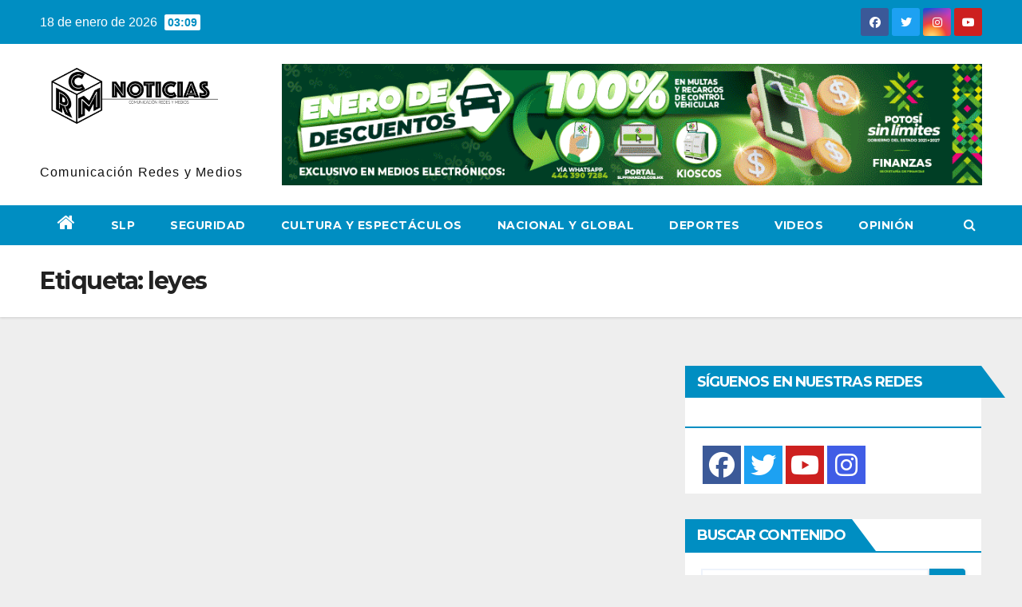

--- FILE ---
content_type: text/html; charset=UTF-8
request_url: https://www.crmnoticias.com.mx/tag/leyes/
body_size: 70582
content:
<!DOCTYPE html>
<html lang="es">
<head>
<meta charset="UTF-8">
<meta name="viewport" content="width=device-width, initial-scale=1">
<link rel="profile" href="https://gmpg.org/xfn/11">
<meta name='robots' content='index, follow, max-image-preview:large, max-snippet:-1, max-video-preview:-1' />

	<!-- This site is optimized with the Yoast SEO plugin v18.9 - https://yoast.com/wordpress/plugins/seo/ -->
	<title>leyes archivos - Comunicación Redes y Medios</title>
	<link rel="canonical" href="https://www.crmnoticias.com.mx/tag/leyes/" />
	<meta property="og:locale" content="es_ES" />
	<meta property="og:type" content="article" />
	<meta property="og:title" content="leyes archivos - Comunicación Redes y Medios" />
	<meta property="og:url" content="https://www.crmnoticias.com.mx/tag/leyes/" />
	<meta property="og:site_name" content="Comunicación Redes y Medios" />
	<meta name="twitter:card" content="summary_large_image" />
	<meta name="twitter:site" content="@CRM_Noticias" />
	<script type="application/ld+json" class="yoast-schema-graph">{"@context":"https://schema.org","@graph":[{"@type":"Organization","@id":"https://www.crmnoticias.com.mx/#organization","name":"Reyes & Agundis S. de R.L. de C. V.","url":"https://www.crmnoticias.com.mx/","sameAs":["https://www.facebook.com/CRM.Noticias","https://twitter.com/CRM_Noticias"],"logo":{"@type":"ImageObject","inLanguage":"es","@id":"https://www.crmnoticias.com.mx/#/schema/logo/image/","url":"https://i0.wp.com/www.crmnoticias.com.mx/wp-content/uploads/2021/06/logo-crm-agua.jpg?fit=150%2C150&ssl=1","contentUrl":"https://i0.wp.com/www.crmnoticias.com.mx/wp-content/uploads/2021/06/logo-crm-agua.jpg?fit=150%2C150&ssl=1","width":150,"height":150,"caption":"Reyes & Agundis S. de R.L. de C. V."},"image":{"@id":"https://www.crmnoticias.com.mx/#/schema/logo/image/"}},{"@type":"WebSite","@id":"https://www.crmnoticias.com.mx/#website","url":"https://www.crmnoticias.com.mx/","name":"Comunicación Redes y Medios","description":"Comunicación Redes y Medios","publisher":{"@id":"https://www.crmnoticias.com.mx/#organization"},"potentialAction":[{"@type":"SearchAction","target":{"@type":"EntryPoint","urlTemplate":"https://www.crmnoticias.com.mx/?s={search_term_string}"},"query-input":"required name=search_term_string"}],"inLanguage":"es"},{"@type":"CollectionPage","@id":"https://www.crmnoticias.com.mx/tag/leyes/#webpage","url":"https://www.crmnoticias.com.mx/tag/leyes/","name":"leyes archivos - Comunicación Redes y Medios","isPartOf":{"@id":"https://www.crmnoticias.com.mx/#website"},"breadcrumb":{"@id":"https://www.crmnoticias.com.mx/tag/leyes/#breadcrumb"},"inLanguage":"es","potentialAction":[{"@type":"ReadAction","target":["https://www.crmnoticias.com.mx/tag/leyes/"]}]},{"@type":"BreadcrumbList","@id":"https://www.crmnoticias.com.mx/tag/leyes/#breadcrumb","itemListElement":[{"@type":"ListItem","position":1,"name":"Portada","item":"https://www.crmnoticias.com.mx/"},{"@type":"ListItem","position":2,"name":"leyes"}]}]}</script>
	<!-- / Yoast SEO plugin. -->


<link rel='dns-prefetch' href='//platform-api.sharethis.com' />
<link rel='dns-prefetch' href='//fonts.googleapis.com' />
<link rel='dns-prefetch' href='//s.w.org' />
<link rel="alternate" type="application/rss+xml" title="Comunicación Redes y Medios &raquo; Feed" href="https://www.crmnoticias.com.mx/feed/" />
<link rel="alternate" type="application/rss+xml" title="Comunicación Redes y Medios &raquo; Feed de los comentarios" href="https://www.crmnoticias.com.mx/comments/feed/" />
<link rel="alternate" type="application/rss+xml" title="Comunicación Redes y Medios &raquo; Etiqueta leyes del feed" href="https://www.crmnoticias.com.mx/tag/leyes/feed/" />
<script type="text/javascript">
window._wpemojiSettings = {"baseUrl":"https:\/\/s.w.org\/images\/core\/emoji\/14.0.0\/72x72\/","ext":".png","svgUrl":"https:\/\/s.w.org\/images\/core\/emoji\/14.0.0\/svg\/","svgExt":".svg","source":{"concatemoji":"https:\/\/www.crmnoticias.com.mx\/wp-includes\/js\/wp-emoji-release.min.js?ver=6.0.9"}};
/*! This file is auto-generated */
!function(e,a,t){var n,r,o,i=a.createElement("canvas"),p=i.getContext&&i.getContext("2d");function s(e,t){var a=String.fromCharCode,e=(p.clearRect(0,0,i.width,i.height),p.fillText(a.apply(this,e),0,0),i.toDataURL());return p.clearRect(0,0,i.width,i.height),p.fillText(a.apply(this,t),0,0),e===i.toDataURL()}function c(e){var t=a.createElement("script");t.src=e,t.defer=t.type="text/javascript",a.getElementsByTagName("head")[0].appendChild(t)}for(o=Array("flag","emoji"),t.supports={everything:!0,everythingExceptFlag:!0},r=0;r<o.length;r++)t.supports[o[r]]=function(e){if(!p||!p.fillText)return!1;switch(p.textBaseline="top",p.font="600 32px Arial",e){case"flag":return s([127987,65039,8205,9895,65039],[127987,65039,8203,9895,65039])?!1:!s([55356,56826,55356,56819],[55356,56826,8203,55356,56819])&&!s([55356,57332,56128,56423,56128,56418,56128,56421,56128,56430,56128,56423,56128,56447],[55356,57332,8203,56128,56423,8203,56128,56418,8203,56128,56421,8203,56128,56430,8203,56128,56423,8203,56128,56447]);case"emoji":return!s([129777,127995,8205,129778,127999],[129777,127995,8203,129778,127999])}return!1}(o[r]),t.supports.everything=t.supports.everything&&t.supports[o[r]],"flag"!==o[r]&&(t.supports.everythingExceptFlag=t.supports.everythingExceptFlag&&t.supports[o[r]]);t.supports.everythingExceptFlag=t.supports.everythingExceptFlag&&!t.supports.flag,t.DOMReady=!1,t.readyCallback=function(){t.DOMReady=!0},t.supports.everything||(n=function(){t.readyCallback()},a.addEventListener?(a.addEventListener("DOMContentLoaded",n,!1),e.addEventListener("load",n,!1)):(e.attachEvent("onload",n),a.attachEvent("onreadystatechange",function(){"complete"===a.readyState&&t.readyCallback()})),(e=t.source||{}).concatemoji?c(e.concatemoji):e.wpemoji&&e.twemoji&&(c(e.twemoji),c(e.wpemoji)))}(window,document,window._wpemojiSettings);
</script>
<!-- www.crmnoticias.com.mx is managing ads with Advanced Ads 2.0.9 – https://wpadvancedads.com/ --><script id="crmno-ready">
			window.advanced_ads_ready=function(e,a){a=a||"complete";var d=function(e){return"interactive"===a?"loading"!==e:"complete"===e};d(document.readyState)?e():document.addEventListener("readystatechange",(function(a){d(a.target.readyState)&&e()}),{once:"interactive"===a})},window.advanced_ads_ready_queue=window.advanced_ads_ready_queue||[];		</script>
		<style type="text/css">
img.wp-smiley,
img.emoji {
	display: inline !important;
	border: none !important;
	box-shadow: none !important;
	height: 1em !important;
	width: 1em !important;
	margin: 0 0.07em !important;
	vertical-align: -0.1em !important;
	background: none !important;
	padding: 0 !important;
}
</style>
	<link rel='stylesheet' id='cnss_font_awesome_css-css'  href='https://www.crmnoticias.com.mx/wp-content/plugins/easy-social-icons/css/font-awesome/css/all.min.css?ver=6.7.2' type='text/css' media='all' />
<link rel='stylesheet' id='cnss_font_awesome_v4_shims-css'  href='https://www.crmnoticias.com.mx/wp-content/plugins/easy-social-icons/css/font-awesome/css/v4-shims.min.css?ver=6.7.2' type='text/css' media='all' />
<link rel='stylesheet' id='cnss_css-css'  href='https://www.crmnoticias.com.mx/wp-content/plugins/easy-social-icons/css/cnss.css?ver=1.0' type='text/css' media='all' />
<link rel='stylesheet' id='cnss_share_css-css'  href='https://www.crmnoticias.com.mx/wp-content/plugins/easy-social-icons/css/share.css?ver=1.0' type='text/css' media='all' />
<link rel='stylesheet' id='wp-block-library-css'  href='https://www.crmnoticias.com.mx/wp-includes/css/dist/block-library/style.min.css?ver=6.0.9' type='text/css' media='all' />
<style id='global-styles-inline-css' type='text/css'>
body{--wp--preset--color--black: #000000;--wp--preset--color--cyan-bluish-gray: #abb8c3;--wp--preset--color--white: #ffffff;--wp--preset--color--pale-pink: #f78da7;--wp--preset--color--vivid-red: #cf2e2e;--wp--preset--color--luminous-vivid-orange: #ff6900;--wp--preset--color--luminous-vivid-amber: #fcb900;--wp--preset--color--light-green-cyan: #7bdcb5;--wp--preset--color--vivid-green-cyan: #00d084;--wp--preset--color--pale-cyan-blue: #8ed1fc;--wp--preset--color--vivid-cyan-blue: #0693e3;--wp--preset--color--vivid-purple: #9b51e0;--wp--preset--gradient--vivid-cyan-blue-to-vivid-purple: linear-gradient(135deg,rgba(6,147,227,1) 0%,rgb(155,81,224) 100%);--wp--preset--gradient--light-green-cyan-to-vivid-green-cyan: linear-gradient(135deg,rgb(122,220,180) 0%,rgb(0,208,130) 100%);--wp--preset--gradient--luminous-vivid-amber-to-luminous-vivid-orange: linear-gradient(135deg,rgba(252,185,0,1) 0%,rgba(255,105,0,1) 100%);--wp--preset--gradient--luminous-vivid-orange-to-vivid-red: linear-gradient(135deg,rgba(255,105,0,1) 0%,rgb(207,46,46) 100%);--wp--preset--gradient--very-light-gray-to-cyan-bluish-gray: linear-gradient(135deg,rgb(238,238,238) 0%,rgb(169,184,195) 100%);--wp--preset--gradient--cool-to-warm-spectrum: linear-gradient(135deg,rgb(74,234,220) 0%,rgb(151,120,209) 20%,rgb(207,42,186) 40%,rgb(238,44,130) 60%,rgb(251,105,98) 80%,rgb(254,248,76) 100%);--wp--preset--gradient--blush-light-purple: linear-gradient(135deg,rgb(255,206,236) 0%,rgb(152,150,240) 100%);--wp--preset--gradient--blush-bordeaux: linear-gradient(135deg,rgb(254,205,165) 0%,rgb(254,45,45) 50%,rgb(107,0,62) 100%);--wp--preset--gradient--luminous-dusk: linear-gradient(135deg,rgb(255,203,112) 0%,rgb(199,81,192) 50%,rgb(65,88,208) 100%);--wp--preset--gradient--pale-ocean: linear-gradient(135deg,rgb(255,245,203) 0%,rgb(182,227,212) 50%,rgb(51,167,181) 100%);--wp--preset--gradient--electric-grass: linear-gradient(135deg,rgb(202,248,128) 0%,rgb(113,206,126) 100%);--wp--preset--gradient--midnight: linear-gradient(135deg,rgb(2,3,129) 0%,rgb(40,116,252) 100%);--wp--preset--duotone--dark-grayscale: url('#wp-duotone-dark-grayscale');--wp--preset--duotone--grayscale: url('#wp-duotone-grayscale');--wp--preset--duotone--purple-yellow: url('#wp-duotone-purple-yellow');--wp--preset--duotone--blue-red: url('#wp-duotone-blue-red');--wp--preset--duotone--midnight: url('#wp-duotone-midnight');--wp--preset--duotone--magenta-yellow: url('#wp-duotone-magenta-yellow');--wp--preset--duotone--purple-green: url('#wp-duotone-purple-green');--wp--preset--duotone--blue-orange: url('#wp-duotone-blue-orange');--wp--preset--font-size--small: 13px;--wp--preset--font-size--medium: 20px;--wp--preset--font-size--large: 36px;--wp--preset--font-size--x-large: 42px;}.has-black-color{color: var(--wp--preset--color--black) !important;}.has-cyan-bluish-gray-color{color: var(--wp--preset--color--cyan-bluish-gray) !important;}.has-white-color{color: var(--wp--preset--color--white) !important;}.has-pale-pink-color{color: var(--wp--preset--color--pale-pink) !important;}.has-vivid-red-color{color: var(--wp--preset--color--vivid-red) !important;}.has-luminous-vivid-orange-color{color: var(--wp--preset--color--luminous-vivid-orange) !important;}.has-luminous-vivid-amber-color{color: var(--wp--preset--color--luminous-vivid-amber) !important;}.has-light-green-cyan-color{color: var(--wp--preset--color--light-green-cyan) !important;}.has-vivid-green-cyan-color{color: var(--wp--preset--color--vivid-green-cyan) !important;}.has-pale-cyan-blue-color{color: var(--wp--preset--color--pale-cyan-blue) !important;}.has-vivid-cyan-blue-color{color: var(--wp--preset--color--vivid-cyan-blue) !important;}.has-vivid-purple-color{color: var(--wp--preset--color--vivid-purple) !important;}.has-black-background-color{background-color: var(--wp--preset--color--black) !important;}.has-cyan-bluish-gray-background-color{background-color: var(--wp--preset--color--cyan-bluish-gray) !important;}.has-white-background-color{background-color: var(--wp--preset--color--white) !important;}.has-pale-pink-background-color{background-color: var(--wp--preset--color--pale-pink) !important;}.has-vivid-red-background-color{background-color: var(--wp--preset--color--vivid-red) !important;}.has-luminous-vivid-orange-background-color{background-color: var(--wp--preset--color--luminous-vivid-orange) !important;}.has-luminous-vivid-amber-background-color{background-color: var(--wp--preset--color--luminous-vivid-amber) !important;}.has-light-green-cyan-background-color{background-color: var(--wp--preset--color--light-green-cyan) !important;}.has-vivid-green-cyan-background-color{background-color: var(--wp--preset--color--vivid-green-cyan) !important;}.has-pale-cyan-blue-background-color{background-color: var(--wp--preset--color--pale-cyan-blue) !important;}.has-vivid-cyan-blue-background-color{background-color: var(--wp--preset--color--vivid-cyan-blue) !important;}.has-vivid-purple-background-color{background-color: var(--wp--preset--color--vivid-purple) !important;}.has-black-border-color{border-color: var(--wp--preset--color--black) !important;}.has-cyan-bluish-gray-border-color{border-color: var(--wp--preset--color--cyan-bluish-gray) !important;}.has-white-border-color{border-color: var(--wp--preset--color--white) !important;}.has-pale-pink-border-color{border-color: var(--wp--preset--color--pale-pink) !important;}.has-vivid-red-border-color{border-color: var(--wp--preset--color--vivid-red) !important;}.has-luminous-vivid-orange-border-color{border-color: var(--wp--preset--color--luminous-vivid-orange) !important;}.has-luminous-vivid-amber-border-color{border-color: var(--wp--preset--color--luminous-vivid-amber) !important;}.has-light-green-cyan-border-color{border-color: var(--wp--preset--color--light-green-cyan) !important;}.has-vivid-green-cyan-border-color{border-color: var(--wp--preset--color--vivid-green-cyan) !important;}.has-pale-cyan-blue-border-color{border-color: var(--wp--preset--color--pale-cyan-blue) !important;}.has-vivid-cyan-blue-border-color{border-color: var(--wp--preset--color--vivid-cyan-blue) !important;}.has-vivid-purple-border-color{border-color: var(--wp--preset--color--vivid-purple) !important;}.has-vivid-cyan-blue-to-vivid-purple-gradient-background{background: var(--wp--preset--gradient--vivid-cyan-blue-to-vivid-purple) !important;}.has-light-green-cyan-to-vivid-green-cyan-gradient-background{background: var(--wp--preset--gradient--light-green-cyan-to-vivid-green-cyan) !important;}.has-luminous-vivid-amber-to-luminous-vivid-orange-gradient-background{background: var(--wp--preset--gradient--luminous-vivid-amber-to-luminous-vivid-orange) !important;}.has-luminous-vivid-orange-to-vivid-red-gradient-background{background: var(--wp--preset--gradient--luminous-vivid-orange-to-vivid-red) !important;}.has-very-light-gray-to-cyan-bluish-gray-gradient-background{background: var(--wp--preset--gradient--very-light-gray-to-cyan-bluish-gray) !important;}.has-cool-to-warm-spectrum-gradient-background{background: var(--wp--preset--gradient--cool-to-warm-spectrum) !important;}.has-blush-light-purple-gradient-background{background: var(--wp--preset--gradient--blush-light-purple) !important;}.has-blush-bordeaux-gradient-background{background: var(--wp--preset--gradient--blush-bordeaux) !important;}.has-luminous-dusk-gradient-background{background: var(--wp--preset--gradient--luminous-dusk) !important;}.has-pale-ocean-gradient-background{background: var(--wp--preset--gradient--pale-ocean) !important;}.has-electric-grass-gradient-background{background: var(--wp--preset--gradient--electric-grass) !important;}.has-midnight-gradient-background{background: var(--wp--preset--gradient--midnight) !important;}.has-small-font-size{font-size: var(--wp--preset--font-size--small) !important;}.has-medium-font-size{font-size: var(--wp--preset--font-size--medium) !important;}.has-large-font-size{font-size: var(--wp--preset--font-size--large) !important;}.has-x-large-font-size{font-size: var(--wp--preset--font-size--x-large) !important;}
</style>
<link rel='stylesheet' id='newsup-fonts-css'  href='//fonts.googleapis.com/css?family=Montserrat%3A400%2C500%2C700%2C800%7CWork%2BSans%3A300%2C400%2C500%2C600%2C700%2C800%2C900%26display%3Dswap&#038;subset=latin%2Clatin-ext' type='text/css' media='all' />
<link rel='stylesheet' id='bootstrap-css'  href='https://www.crmnoticias.com.mx/wp-content/themes/newsup/css/bootstrap.css?ver=6.0.9' type='text/css' media='all' />
<link rel='stylesheet' id='newsup-style-css'  href='https://www.crmnoticias.com.mx/wp-content/themes/news-live/style.css?ver=6.0.9' type='text/css' media='all' />
<link rel='stylesheet' id='font-awesome-css'  href='https://www.crmnoticias.com.mx/wp-content/themes/newsup/css/font-awesome.css?ver=6.0.9' type='text/css' media='all' />
<link rel='stylesheet' id='owl-carousel-css'  href='https://www.crmnoticias.com.mx/wp-content/themes/newsup/css/owl.carousel.css?ver=6.0.9' type='text/css' media='all' />
<link rel='stylesheet' id='smartmenus-css'  href='https://www.crmnoticias.com.mx/wp-content/themes/newsup/css/jquery.smartmenus.bootstrap.css?ver=6.0.9' type='text/css' media='all' />
<link rel='stylesheet' id='newsup-style-parent-css'  href='https://www.crmnoticias.com.mx/wp-content/themes/newsup/style.css?ver=6.0.9' type='text/css' media='all' />
<link rel='stylesheet' id='newslive-style-css'  href='https://www.crmnoticias.com.mx/wp-content/themes/news-live/style.css?ver=1.0' type='text/css' media='all' />
<link rel='stylesheet' id='newslive-default-css-css'  href='https://www.crmnoticias.com.mx/wp-content/themes/news-live/css/colors/default.css?ver=6.0.9' type='text/css' media='all' />
<script type='text/javascript' src='https://www.crmnoticias.com.mx/wp-includes/js/jquery/jquery.min.js?ver=3.6.0' id='jquery-core-js'></script>
<script type='text/javascript' src='https://www.crmnoticias.com.mx/wp-includes/js/jquery/jquery-migrate.min.js?ver=3.3.2' id='jquery-migrate-js'></script>
<script type='text/javascript' src='https://www.crmnoticias.com.mx/wp-content/plugins/easy-social-icons/js/cnss.js?ver=1.0' id='cnss_js-js'></script>
<script type='text/javascript' src='https://www.crmnoticias.com.mx/wp-content/plugins/easy-social-icons/js/share.js?ver=1.0' id='cnss_share_js-js'></script>
<script type='text/javascript' src='//platform-api.sharethis.com/js/sharethis.js?ver=8.5.2#property=646d7eae7cccdc001910bad1&#038;product=gdpr-compliance-tool-v2&#038;source=simple-share-buttons-adder-wordpress' id='simple-share-buttons-adder-mu-js'></script>
<script type='text/javascript' src='https://www.crmnoticias.com.mx/wp-content/themes/newsup/js/navigation.js?ver=6.0.9' id='newsup-navigation-js'></script>
<script type='text/javascript' src='https://www.crmnoticias.com.mx/wp-content/themes/newsup/js/bootstrap.js?ver=6.0.9' id='bootstrap-js'></script>
<script type='text/javascript' src='https://www.crmnoticias.com.mx/wp-content/themes/newsup/js/owl.carousel.min.js?ver=6.0.9' id='owl-carousel-min-js'></script>
<script type='text/javascript' src='https://www.crmnoticias.com.mx/wp-content/themes/newsup/js/jquery.smartmenus.js?ver=6.0.9' id='smartmenus-js-js'></script>
<script type='text/javascript' src='https://www.crmnoticias.com.mx/wp-content/themes/newsup/js/jquery.smartmenus.bootstrap.js?ver=6.0.9' id='bootstrap-smartmenus-js-js'></script>
<script type='text/javascript' src='https://www.crmnoticias.com.mx/wp-content/themes/newsup/js/jquery.marquee.js?ver=6.0.9' id='newsup-marquee-js-js'></script>
<script type='text/javascript' src='https://www.crmnoticias.com.mx/wp-content/themes/newsup/js/main.js?ver=6.0.9' id='newsup-main-js-js'></script>
<link rel="https://api.w.org/" href="https://www.crmnoticias.com.mx/wp-json/" /><link rel="alternate" type="application/json" href="https://www.crmnoticias.com.mx/wp-json/wp/v2/tags/453" /><link rel="EditURI" type="application/rsd+xml" title="RSD" href="https://www.crmnoticias.com.mx/xmlrpc.php?rsd" />
<link rel="wlwmanifest" type="application/wlwmanifest+xml" href="https://www.crmnoticias.com.mx/wp-includes/wlwmanifest.xml" /> 
<meta name="generator" content="WordPress 6.0.9" />
<style type="text/css">
		ul.cnss-social-icon li.cn-fa-icon a:hover{color:#ffffff!important;}
		</style><!-- Facebook Pixel Code -->
<script>
!function(f,b,e,v,n,t,s)
{if(f.fbq)return;n=f.fbq=function(){n.callMethod?
n.callMethod.apply(n,arguments):n.queue.push(arguments)};
if(!f._fbq)f._fbq=n;n.push=n;n.loaded=!0;n.version='2.0';
n.queue=[];t=b.createElement(e);t.async=!0;
t.src=v;s=b.getElementsByTagName(e)[0];
s.parentNode.insertBefore(t,s)}(window, document,'script',
'https://connect.facebook.net/en_US/fbevents.js');
fbq('init', '1975725915939459');
fbq('track', 'PageView');
</script>
<noscript><img height="1" width="1" style="display:none"
src="https://www.facebook.com/tr?id=1975725915939459&ev=PageView&noscript=1"
/></noscript>
<!-- End Facebook Pixel Code -->
		<script>
			document.documentElement.className = document.documentElement.className.replace( 'no-js', 'js' );
		</script>
				<style>
			.no-js img.lazyload { display: none; }
			figure.wp-block-image img.lazyloading { min-width: 150px; }
							.lazyload, .lazyloading { opacity: 0; }
				.lazyloaded {
					opacity: 1;
					transition: opacity 400ms;
					transition-delay: 0ms;
				}
					</style>
		<style type="text/css" id="custom-background-css">
    .wrapper { background-color: eeeeee; }
</style>

<!-- Meta Pixel Code -->
<script type='text/javascript'>
!function(f,b,e,v,n,t,s){if(f.fbq)return;n=f.fbq=function(){n.callMethod?
n.callMethod.apply(n,arguments):n.queue.push(arguments)};if(!f._fbq)f._fbq=n;
n.push=n;n.loaded=!0;n.version='2.0';n.queue=[];t=b.createElement(e);t.async=!0;
t.src=v;s=b.getElementsByTagName(e)[0];s.parentNode.insertBefore(t,s)}(window,
document,'script','https://connect.facebook.net/en_US/fbevents.js?v=next');
</script>
<!-- End Meta Pixel Code -->
<script type='text/javascript'>var url = window.location.origin + '?ob=open-bridge';
            fbq('set', 'openbridge', '284345743474950', url);
fbq('init', '284345743474950', {}, {
    "agent": "wordpress-6.0.9-4.1.3"
})</script><script type='text/javascript'>
    fbq('track', 'PageView', []);
  </script>    <style type="text/css">
            body .site-title a,
        body .site-description {
            color: #111111;
        }

        .site-branding-text .site-title a {
                font-size: 8px;
            }

            @media only screen and (max-width: 640px) {
                .site-branding-text .site-title a {
                    font-size: 40px;

                }
            }

            @media only screen and (max-width: 375px) {
                .site-branding-text .site-title a {
                    font-size: 32px;

                }
            }

        </style>
    <style type="text/css" id="custom-background-css">
body.custom-background { background-color: #eeeeee; }
</style>
	<link rel="icon" href="https://www.crmnoticias.com.mx/wp-content/uploads/2023/02/cropped-logo-crm-cubo-32x32.jpg" sizes="32x32" />
<link rel="icon" href="https://www.crmnoticias.com.mx/wp-content/uploads/2023/02/cropped-logo-crm-cubo-192x192.jpg" sizes="192x192" />
<link rel="apple-touch-icon" href="https://www.crmnoticias.com.mx/wp-content/uploads/2023/02/cropped-logo-crm-cubo-180x180.jpg" />
<meta name="msapplication-TileImage" content="https://www.crmnoticias.com.mx/wp-content/uploads/2023/02/cropped-logo-crm-cubo-270x270.jpg" />
</head>
<body class="archive tag tag-leyes tag-453 custom-background wp-custom-logo wp-embed-responsive hfeed  ta-hide-date-author-in-list aa-prefix-crmno-" >
<svg xmlns="http://www.w3.org/2000/svg" viewBox="0 0 0 0" width="0" height="0" focusable="false" role="none" style="visibility: hidden; position: absolute; left: -9999px; overflow: hidden;" ><defs><filter id="wp-duotone-dark-grayscale"><feColorMatrix color-interpolation-filters="sRGB" type="matrix" values=" .299 .587 .114 0 0 .299 .587 .114 0 0 .299 .587 .114 0 0 .299 .587 .114 0 0 " /><feComponentTransfer color-interpolation-filters="sRGB" ><feFuncR type="table" tableValues="0 0.49803921568627" /><feFuncG type="table" tableValues="0 0.49803921568627" /><feFuncB type="table" tableValues="0 0.49803921568627" /><feFuncA type="table" tableValues="1 1" /></feComponentTransfer><feComposite in2="SourceGraphic" operator="in" /></filter></defs></svg><svg xmlns="http://www.w3.org/2000/svg" viewBox="0 0 0 0" width="0" height="0" focusable="false" role="none" style="visibility: hidden; position: absolute; left: -9999px; overflow: hidden;" ><defs><filter id="wp-duotone-grayscale"><feColorMatrix color-interpolation-filters="sRGB" type="matrix" values=" .299 .587 .114 0 0 .299 .587 .114 0 0 .299 .587 .114 0 0 .299 .587 .114 0 0 " /><feComponentTransfer color-interpolation-filters="sRGB" ><feFuncR type="table" tableValues="0 1" /><feFuncG type="table" tableValues="0 1" /><feFuncB type="table" tableValues="0 1" /><feFuncA type="table" tableValues="1 1" /></feComponentTransfer><feComposite in2="SourceGraphic" operator="in" /></filter></defs></svg><svg xmlns="http://www.w3.org/2000/svg" viewBox="0 0 0 0" width="0" height="0" focusable="false" role="none" style="visibility: hidden; position: absolute; left: -9999px; overflow: hidden;" ><defs><filter id="wp-duotone-purple-yellow"><feColorMatrix color-interpolation-filters="sRGB" type="matrix" values=" .299 .587 .114 0 0 .299 .587 .114 0 0 .299 .587 .114 0 0 .299 .587 .114 0 0 " /><feComponentTransfer color-interpolation-filters="sRGB" ><feFuncR type="table" tableValues="0.54901960784314 0.98823529411765" /><feFuncG type="table" tableValues="0 1" /><feFuncB type="table" tableValues="0.71764705882353 0.25490196078431" /><feFuncA type="table" tableValues="1 1" /></feComponentTransfer><feComposite in2="SourceGraphic" operator="in" /></filter></defs></svg><svg xmlns="http://www.w3.org/2000/svg" viewBox="0 0 0 0" width="0" height="0" focusable="false" role="none" style="visibility: hidden; position: absolute; left: -9999px; overflow: hidden;" ><defs><filter id="wp-duotone-blue-red"><feColorMatrix color-interpolation-filters="sRGB" type="matrix" values=" .299 .587 .114 0 0 .299 .587 .114 0 0 .299 .587 .114 0 0 .299 .587 .114 0 0 " /><feComponentTransfer color-interpolation-filters="sRGB" ><feFuncR type="table" tableValues="0 1" /><feFuncG type="table" tableValues="0 0.27843137254902" /><feFuncB type="table" tableValues="0.5921568627451 0.27843137254902" /><feFuncA type="table" tableValues="1 1" /></feComponentTransfer><feComposite in2="SourceGraphic" operator="in" /></filter></defs></svg><svg xmlns="http://www.w3.org/2000/svg" viewBox="0 0 0 0" width="0" height="0" focusable="false" role="none" style="visibility: hidden; position: absolute; left: -9999px; overflow: hidden;" ><defs><filter id="wp-duotone-midnight"><feColorMatrix color-interpolation-filters="sRGB" type="matrix" values=" .299 .587 .114 0 0 .299 .587 .114 0 0 .299 .587 .114 0 0 .299 .587 .114 0 0 " /><feComponentTransfer color-interpolation-filters="sRGB" ><feFuncR type="table" tableValues="0 0" /><feFuncG type="table" tableValues="0 0.64705882352941" /><feFuncB type="table" tableValues="0 1" /><feFuncA type="table" tableValues="1 1" /></feComponentTransfer><feComposite in2="SourceGraphic" operator="in" /></filter></defs></svg><svg xmlns="http://www.w3.org/2000/svg" viewBox="0 0 0 0" width="0" height="0" focusable="false" role="none" style="visibility: hidden; position: absolute; left: -9999px; overflow: hidden;" ><defs><filter id="wp-duotone-magenta-yellow"><feColorMatrix color-interpolation-filters="sRGB" type="matrix" values=" .299 .587 .114 0 0 .299 .587 .114 0 0 .299 .587 .114 0 0 .299 .587 .114 0 0 " /><feComponentTransfer color-interpolation-filters="sRGB" ><feFuncR type="table" tableValues="0.78039215686275 1" /><feFuncG type="table" tableValues="0 0.94901960784314" /><feFuncB type="table" tableValues="0.35294117647059 0.47058823529412" /><feFuncA type="table" tableValues="1 1" /></feComponentTransfer><feComposite in2="SourceGraphic" operator="in" /></filter></defs></svg><svg xmlns="http://www.w3.org/2000/svg" viewBox="0 0 0 0" width="0" height="0" focusable="false" role="none" style="visibility: hidden; position: absolute; left: -9999px; overflow: hidden;" ><defs><filter id="wp-duotone-purple-green"><feColorMatrix color-interpolation-filters="sRGB" type="matrix" values=" .299 .587 .114 0 0 .299 .587 .114 0 0 .299 .587 .114 0 0 .299 .587 .114 0 0 " /><feComponentTransfer color-interpolation-filters="sRGB" ><feFuncR type="table" tableValues="0.65098039215686 0.40392156862745" /><feFuncG type="table" tableValues="0 1" /><feFuncB type="table" tableValues="0.44705882352941 0.4" /><feFuncA type="table" tableValues="1 1" /></feComponentTransfer><feComposite in2="SourceGraphic" operator="in" /></filter></defs></svg><svg xmlns="http://www.w3.org/2000/svg" viewBox="0 0 0 0" width="0" height="0" focusable="false" role="none" style="visibility: hidden; position: absolute; left: -9999px; overflow: hidden;" ><defs><filter id="wp-duotone-blue-orange"><feColorMatrix color-interpolation-filters="sRGB" type="matrix" values=" .299 .587 .114 0 0 .299 .587 .114 0 0 .299 .587 .114 0 0 .299 .587 .114 0 0 " /><feComponentTransfer color-interpolation-filters="sRGB" ><feFuncR type="table" tableValues="0.098039215686275 1" /><feFuncG type="table" tableValues="0 0.66274509803922" /><feFuncB type="table" tableValues="0.84705882352941 0.41960784313725" /><feFuncA type="table" tableValues="1 1" /></feComponentTransfer><feComposite in2="SourceGraphic" operator="in" /></filter></defs></svg>
<!-- Meta Pixel Code -->
<noscript>
<img height="1" width="1" style="display:none" alt="fbpx"
src="https://www.facebook.com/tr?id=284345743474950&ev=PageView&noscript=1" />
</noscript>
<!-- End Meta Pixel Code -->
<div id="page" class="site">
<a class="skip-link screen-reader-text" href="#content">
Saltar al contenido</a>
    <div class="wrapper" id="custom-background-css">
        <header class="mg-headwidget">
            <!--==================== TOP BAR ====================-->

            <div class="mg-head-detail hidden-xs">
    <div class="container-fluid">
        <div class="row">
                        <div class="col-md-6 col-xs-12">
                <ul class="info-left">
                            <li>18 de enero de 2026            <span class="time">  03:09</span>
                    </li>


                   </ul>

                           </div>


                        <div class="col-md-6 col-xs-12">
                <ul class="mg-social info-right">
                    
                                            <a  target="_blank" href="https://www.facebook.com/CRM.Noticias">
                      <li><span class="icon-soci facebook"><i class="fa fa-facebook"></i></span> </li></a>
                                                                  <a target="_blank" href="https://twitter.com/CRM_Noticias">
                      <li><span class="icon-soci twitter"><i class="fa fa-twitter"></i></span></li></a>
                                                                                        <a target="_blank"  href="https://www.instagram.com/crm_noticias/?hl=es">
                      <li><span class="icon-soci instagram"><i class="fa fa-instagram"></i></span></li></a>
                                                                  <a target="_blank"  href="https://www.youtube.com/channel/UCQBvrYTxdol-itYXkemzGJw">
                      <li><span class="icon-soci youtube"><i class="fa fa-youtube"></i></span></li></a>
                                              
                                      </ul>
            </div>
                    </div>
    </div>
</div>
            <div class="clearfix"></div>
                        <div class="mg-nav-widget-area-back" style='background-image: url("https://www.crmnoticias.com.mx/wp-content/themes/news-live/images/head-back.jpg" );'>
                        <div class="overlay">
              <div class="inner"  style="background-color:#ffffff;" > 
                <div class="container-fluid">
                    <div class="mg-nav-widget-area">
                        <div class="row align-items-center">
                            <div class="col-md-3 col-sm-4 text-center-xs">
                                <div class="navbar-header">
                                <a href="https://www.crmnoticias.com.mx/" class="navbar-brand" rel="home"><img width="1594" height="544"   alt="Comunicación Redes y Medios" data-srcset="https://www.crmnoticias.com.mx/wp-content/uploads/2023/03/logo-crm-2022-.png 1594w, https://www.crmnoticias.com.mx/wp-content/uploads/2023/03/logo-crm-2022--300x102.png 300w, https://www.crmnoticias.com.mx/wp-content/uploads/2023/03/logo-crm-2022--1024x349.png 1024w, https://www.crmnoticias.com.mx/wp-content/uploads/2023/03/logo-crm-2022--768x262.png 768w, https://www.crmnoticias.com.mx/wp-content/uploads/2023/03/logo-crm-2022--1536x524.png 1536w"  data-src="https://www.crmnoticias.com.mx/wp-content/uploads/2023/03/logo-crm-2022-.png" data-sizes="(max-width: 1594px) 100vw, 1594px" class="custom-logo lazyload" src="[data-uri]" /><noscript><img width="1594" height="544"   alt="Comunicación Redes y Medios" data-srcset="https://www.crmnoticias.com.mx/wp-content/uploads/2023/03/logo-crm-2022-.png 1594w, https://www.crmnoticias.com.mx/wp-content/uploads/2023/03/logo-crm-2022--300x102.png 300w, https://www.crmnoticias.com.mx/wp-content/uploads/2023/03/logo-crm-2022--1024x349.png 1024w, https://www.crmnoticias.com.mx/wp-content/uploads/2023/03/logo-crm-2022--768x262.png 768w, https://www.crmnoticias.com.mx/wp-content/uploads/2023/03/logo-crm-2022--1536x524.png 1536w"  data-src="https://www.crmnoticias.com.mx/wp-content/uploads/2023/03/logo-crm-2022-.png" data-sizes="(max-width: 1594px) 100vw, 1594px" class="custom-logo lazyload" src="[data-uri]" /><noscript><img width="1594" height="544" src="https://www.crmnoticias.com.mx/wp-content/uploads/2023/03/logo-crm-2022-.png" class="custom-logo" alt="Comunicación Redes y Medios" srcset="https://www.crmnoticias.com.mx/wp-content/uploads/2023/03/logo-crm-2022-.png 1594w, https://www.crmnoticias.com.mx/wp-content/uploads/2023/03/logo-crm-2022--300x102.png 300w, https://www.crmnoticias.com.mx/wp-content/uploads/2023/03/logo-crm-2022--1024x349.png 1024w, https://www.crmnoticias.com.mx/wp-content/uploads/2023/03/logo-crm-2022--768x262.png 768w, https://www.crmnoticias.com.mx/wp-content/uploads/2023/03/logo-crm-2022--1536x524.png 1536w" sizes="(max-width: 1594px) 100vw, 1594px" /></noscript></noscript></a>                                <div class="site-branding-text">
                                <h1 class="site-title"> <a href="https://www.crmnoticias.com.mx/" rel="home">Comunicación Redes y Medios</a></h1>
                                <p class="site-description">Comunicación Redes y Medios</p>
                                </div>
                                                              </div>
                            </div>
                                       <div class="col-md-9 col-sm-8">
                                    <div class="header-ads">
                        <a class="pull-right" https://portal.slp.gob.mx/ href="https://portal.slp.gob.mx/"
                            target="_blank"  >
                            <img width="984" height="170"   alt="" data-src="https://www.crmnoticias.com.mx/wp-content/uploads/2026/01/984x170.gif" class="attachment-full size-full lazyload" src="[data-uri]" /><noscript><img width="984" height="170" src="https://www.crmnoticias.com.mx/wp-content/uploads/2026/01/984x170.gif" class="attachment-full size-full" alt="" /></noscript>                        </a>
                    </div>
                                

            </div>
            <!-- Trending line END -->
            
                        </div>
                    </div>
                </div>
              </div>
              </div>
          </div>
    <div class="mg-menu-full">
      <nav class="navbar navbar-expand-lg navbar-wp">
        <div class="container-fluid flex-row">
          
                <!-- Right nav -->
                    <div class="m-header pl-3 ml-auto my-2 my-lg-0 position-relative align-items-center">
                                                <a class="mobilehomebtn" href="https://www.crmnoticias.com.mx"><span class="fa fa-home"></span></a>
                        
                        <div class="dropdown ml-auto show mg-search-box pr-3">
                            <a class="dropdown-toggle msearch ml-auto" href="#" role="button" id="dropdownMenuLink" data-toggle="dropdown" aria-haspopup="true" aria-expanded="false">
                               <i class="fa fa-search"></i>
                            </a>

                            <div class="dropdown-menu searchinner" aria-labelledby="dropdownMenuLink">
                        <form role="search" method="get" id="searchform" action="https://www.crmnoticias.com.mx/">
  <div class="input-group">
    <input type="search" class="form-control" placeholder="Buscar" value="" name="s" />
    <span class="input-group-btn btn-default">
    <button type="submit" class="btn"> <i class="fa fa-search"></i> </button>
    </span> </div>
</form>                      </div>
                        </div>
                        <!-- navbar-toggle -->
                        <button class="navbar-toggler" type="button" data-toggle="collapse" data-target="#navbar-wp" aria-controls="navbarSupportedContent" aria-expanded="false" aria-label="Alternar la navegación">
                          <i class="fa fa-bars"></i>
                        </button>
                        <!-- /navbar-toggle -->
                    </div>
                    <!-- /Right nav --> 
          
                  <div class="collapse navbar-collapse" id="navbar-wp">
                    <div class="d-md-block">
                  <ul id="menu-follow-us" class="nav navbar-nav mr-auto"><li class="active home"><a class="homebtn" href="https://www.crmnoticias.com.mx"><span class='fa fa-home'></span></a></li><li id="menu-item-164055" class="menu-item menu-item-type-taxonomy menu-item-object-category menu-item-164055"><a class="nav-link" title="SLP" href="https://www.crmnoticias.com.mx/category/las-noticias-mas-importantes-san-luis-potosi-slp/">SLP</a></li>
<li id="menu-item-164056" class="menu-item menu-item-type-taxonomy menu-item-object-category menu-item-164056"><a class="nav-link" title="Seguridad" href="https://www.crmnoticias.com.mx/category/seguridad-san-luis-potosi-nota-roja/">Seguridad</a></li>
<li id="menu-item-164057" class="menu-item menu-item-type-taxonomy menu-item-object-category menu-item-164057"><a class="nav-link" title="Cultura y Espectáculos" href="https://www.crmnoticias.com.mx/category/cultura-y-espectaculos/">Cultura y Espectáculos</a></li>
<li id="menu-item-164058" class="menu-item menu-item-type-taxonomy menu-item-object-category menu-item-164058"><a class="nav-link" title="Nacional y Global" href="https://www.crmnoticias.com.mx/category/nacional-y-global/">Nacional y Global</a></li>
<li id="menu-item-164059" class="menu-item menu-item-type-taxonomy menu-item-object-category menu-item-164059"><a class="nav-link" title="Deportes" href="https://www.crmnoticias.com.mx/category/deportes/">Deportes</a></li>
<li id="menu-item-164060" class="menu-item menu-item-type-taxonomy menu-item-object-category menu-item-164060"><a class="nav-link" title="Videos" href="https://www.crmnoticias.com.mx/category/videos/">Videos</a></li>
<li id="menu-item-164061" class="menu-item menu-item-type-taxonomy menu-item-object-category menu-item-164061"><a class="nav-link" title="Opinión" href="https://www.crmnoticias.com.mx/category/articulo-de-opinion-politica/">Opinión</a></li>
</ul>                </div>    
                  </div>

                <!-- Right nav -->
                    <div class="d-none d-lg-block pl-3 ml-auto my-2 my-lg-0 position-relative align-items-center">
                        <div class="dropdown show mg-search-box pr-2">
                            <a class="dropdown-toggle msearch ml-auto" href="#" role="button" id="dropdownMenuLink" data-toggle="dropdown" aria-haspopup="true" aria-expanded="false">
                               <i class="fa fa-search"></i>
                            </a>

                            <div class="dropdown-menu searchinner" aria-labelledby="dropdownMenuLink">
                        <form role="search" method="get" id="searchform" action="https://www.crmnoticias.com.mx/">
  <div class="input-group">
    <input type="search" class="form-control" placeholder="Buscar" value="" name="s" />
    <span class="input-group-btn btn-default">
    <button type="submit" class="btn"> <i class="fa fa-search"></i> </button>
    </span> </div>
</form>                      </div>
                        </div>
                        
                    </div>
                    <!-- /Right nav -->  
          </div>
      </nav> <!-- /Navigation -->
    </div>
</header>
<div class="clearfix"></div>
 <!--==================== Newsup breadcrumb section ====================-->
<div class="mg-breadcrumb-section" style='background: url("https://www.crmnoticias.com.mx/wp-content/themes/news-live/images/head-back.jpg" ) repeat scroll center 0 #143745;'>
  <div class="overlay">
    <div class="container-fluid">
      <div class="row">
        <div class="col-md-12 col-sm-12">
			    <div class="mg-breadcrumb-title">
            <h1>Etiqueta: <span>leyes</span></h1>          </div>
        </div>
      </div>
    </div>
    </div>
</div>
<div class="clearfix"></div><div id="content" class="container-fluid">
 <!--container-->
    <!--row-->
    <div class="row">
        <!--col-md-8-->
                <div class="col-md-8">
            <div id="grid" class="row" >
             <div class="col-md-12 text-center d-md-flex justify-content-center">
                    </div>
</div>        </div>
                
        <!--/col-md-8-->
                <aside class="col-md-4">
            
<aside id="secondary" class="widget-area" role="complementary">
	<div id="sidebar-right" class="mg-sidebar">
		<div id="cnss_widget-2" class="mg-widget widget_cnss_widget"><div class="mg-wid-title"><h6>Síguenos en nuestras redes sociales</h6></div><ul id="" class="cnss-social-icon " style="text-align:left; text-align:-webkit-left; align-self:start; margin: 0 auto;"><li class="cn-fa-facebook cn-fa-icon " style="display:inline-block; line-height:30px">
			<a class="cnss-facebook" target="_blank" href="https://facebook.com/CRM.Noticias" title="Facebook" style="width:48px;height:48px;padding:8px 0;margin:2px;color: #ffffff;border-radius: 0%;"><i title="Facebook" style="font-size:32px;" class="fa fa-facebook "></i>			</a>
					</li><li class="cn-fa-twitter cn-fa-icon " style="display:inline-block; line-height:30px">
			<a class="cnss-twitter" target="_blank" href="https://twitter.com/CRM_Noticias" title="Twitter" style="width:48px;height:48px;padding:8px 0;margin:2px;color: #ffffff;border-radius: 0%;"><i title="Twitter" style="font-size:32px;" class="fa fa-twitter "></i>			</a>
					</li><li class="cn-fa-youtube cn-fa-icon " style="display:inline-block; line-height:30px">
			<a class="cnss-youtube" target="_blank" href="https://www.youtube.com/channel/UCQBvrYTxdol-itYXkemzGJw" title="YouTube" style="width:48px;height:48px;padding:8px 0;margin:2px;color: #ffffff;border-radius: 0%;"><i title="YouTube" style="font-size:32px;" class="fab fa-youtube "></i>			</a>
					</li><li class="cn-fa-instagram cn-fa-icon " style="display:inline-block; line-height:30px">
			<a class="cnss-instagram" target="_blank" href="https://www.instagram.com/crm_noticias" title="Instagram" style="width:48px;height:48px;padding:8px 0;margin:2px;color: #ffffff;border-radius: 0%;"><i title="Instagram" style="font-size:32px;" class="fab fa-instagram "></i>			</a>
					</li></ul></div><div id="search-2" class="mg-widget widget_search"><div class="mg-wid-title"><h6>Buscar Contenido</h6></div><form role="search" method="get" id="searchform" action="https://www.crmnoticias.com.mx/">
  <div class="input-group">
    <input type="search" class="form-control" placeholder="Buscar" value="" name="s" />
    <span class="input-group-btn btn-default">
    <button type="submit" class="btn"> <i class="fa fa-search"></i> </button>
    </span> </div>
</form></div><div id="media_image-46" class="mg-widget widget_media_image"><div class="mg-wid-title"><h6>Soledad de Graciano Sánchez</h6></div><a href="https://www.municipiosoledad.gob.mx/"><img width="625" height="625"   alt="" style="max-width: 100%; height: auto;" title="Soledad de Graciano Sánchez" data-srcset="https://www.crmnoticias.com.mx/wp-content/uploads/2026/01/soledad-enero.jpg 625w, https://www.crmnoticias.com.mx/wp-content/uploads/2026/01/soledad-enero-300x300.jpg 300w, https://www.crmnoticias.com.mx/wp-content/uploads/2026/01/soledad-enero-150x150.jpg 150w"  data-src="https://www.crmnoticias.com.mx/wp-content/uploads/2026/01/soledad-enero.jpg" data-sizes="(max-width: 625px) 100vw, 625px" class="image wp-image-190683  attachment-full size-full lazyload" src="[data-uri]" /><noscript><img width="625" height="625" src="https://www.crmnoticias.com.mx/wp-content/uploads/2026/01/soledad-enero.jpg" class="image wp-image-190683  attachment-full size-full" alt="" style="max-width: 100%; height: auto;" title="Soledad de Graciano Sánchez" srcset="https://www.crmnoticias.com.mx/wp-content/uploads/2026/01/soledad-enero.jpg 625w, https://www.crmnoticias.com.mx/wp-content/uploads/2026/01/soledad-enero-300x300.jpg 300w, https://www.crmnoticias.com.mx/wp-content/uploads/2026/01/soledad-enero-150x150.jpg 150w" sizes="(max-width: 625px) 100vw, 625px" /></noscript></a></div><div id="media_image-68" class="mg-widget widget_media_image"><div class="mg-wid-title"><h6>Ayuntamiento de SLP</h6></div><a href="https://sitio.sanluis.gob.mx/IntranetHAyuntamiento/"><img width="300" height="300"   alt="" style="max-width: 100%; height: auto;" data-srcset="https://www.crmnoticias.com.mx/wp-content/uploads/2025/12/CUADRADO-900X900-PREDIAL-2026-300x300.gif 300w, https://www.crmnoticias.com.mx/wp-content/uploads/2025/12/CUADRADO-900X900-PREDIAL-2026-150x150.gif 150w, https://www.crmnoticias.com.mx/wp-content/uploads/2025/12/CUADRADO-900X900-PREDIAL-2026-768x768.gif 768w"  data-src="https://www.crmnoticias.com.mx/wp-content/uploads/2025/12/CUADRADO-900X900-PREDIAL-2026-300x300.gif" data-sizes="(max-width: 300px) 100vw, 300px" class="image wp-image-190550  attachment-medium size-medium lazyload" src="[data-uri]" /><noscript><img width="300" height="300" src="https://www.crmnoticias.com.mx/wp-content/uploads/2025/12/CUADRADO-900X900-PREDIAL-2026-300x300.gif" class="image wp-image-190550  attachment-medium size-medium" alt="" style="max-width: 100%; height: auto;" srcset="https://www.crmnoticias.com.mx/wp-content/uploads/2025/12/CUADRADO-900X900-PREDIAL-2026-300x300.gif 300w, https://www.crmnoticias.com.mx/wp-content/uploads/2025/12/CUADRADO-900X900-PREDIAL-2026-150x150.gif 150w, https://www.crmnoticias.com.mx/wp-content/uploads/2025/12/CUADRADO-900X900-PREDIAL-2026-768x768.gif 768w" sizes="(max-width: 300px) 100vw, 300px" /></noscript></a></div><div id="media_image-39" class="mg-widget widget_media_image"><div class="mg-wid-title"><h6>Villa de Pozos</h6></div><a href="https://www.facebook.com/share/p/1S46L3uqQU/?mibextid=WC7FNe"><img width="340" height="350"   alt="" style="max-width: 100%; height: auto;" data-srcset="https://www.crmnoticias.com.mx/wp-content/uploads/2025/12/banner-predial26_340x350.jpg 340w, https://www.crmnoticias.com.mx/wp-content/uploads/2025/12/banner-predial26_340x350-291x300.jpg 291w"  data-src="https://www.crmnoticias.com.mx/wp-content/uploads/2025/12/banner-predial26_340x350.jpg" data-sizes="(max-width: 340px) 100vw, 340px" class="image wp-image-190596  attachment-full size-full lazyload" src="[data-uri]" /><noscript><img width="340" height="350" src="https://www.crmnoticias.com.mx/wp-content/uploads/2025/12/banner-predial26_340x350.jpg" class="image wp-image-190596  attachment-full size-full" alt="" style="max-width: 100%; height: auto;" srcset="https://www.crmnoticias.com.mx/wp-content/uploads/2025/12/banner-predial26_340x350.jpg 340w, https://www.crmnoticias.com.mx/wp-content/uploads/2025/12/banner-predial26_340x350-291x300.jpg 291w" sizes="(max-width: 340px) 100vw, 340px" /></noscript></a></div><div id="media_image-72" class="mg-widget widget_media_image"><div class="mg-wid-title"><h6>Ayuntamiento de SLP</h6></div><img width="300" height="300"   alt="" style="max-width: 100%; height: auto;" data-srcset="https://www.crmnoticias.com.mx/wp-content/uploads/2026/01/CUADRADO-400X400-RAZONES-SOBRAM-300x300.gif 300w, https://www.crmnoticias.com.mx/wp-content/uploads/2026/01/CUADRADO-400X400-RAZONES-SOBRAM-150x150.gif 150w"  data-src="https://www.crmnoticias.com.mx/wp-content/uploads/2026/01/CUADRADO-400X400-RAZONES-SOBRAM-300x300.gif" data-sizes="(max-width: 300px) 100vw, 300px" class="image wp-image-190616  attachment-medium size-medium lazyload" src="[data-uri]" /><noscript><img width="300" height="300" src="https://www.crmnoticias.com.mx/wp-content/uploads/2026/01/CUADRADO-400X400-RAZONES-SOBRAM-300x300.gif" class="image wp-image-190616  attachment-medium size-medium" alt="" style="max-width: 100%; height: auto;" srcset="https://www.crmnoticias.com.mx/wp-content/uploads/2026/01/CUADRADO-400X400-RAZONES-SOBRAM-300x300.gif 300w, https://www.crmnoticias.com.mx/wp-content/uploads/2026/01/CUADRADO-400X400-RAZONES-SOBRAM-150x150.gif 150w" sizes="(max-width: 300px) 100vw, 300px" /></noscript></div><div id="media_video-19" class="mg-widget widget_media_video"><div class="mg-wid-title"><h6>Entrevistas</h6></div><div style="width:100%;" class="wp-video"><!--[if lt IE 9]><script>document.createElement('video');</script><![endif]-->
<video class="wp-video-shortcode" id="video-0-1" preload="metadata" controls="controls"><source type="video/youtube" src="https://www.youtube.com/watch?v=ulWLDM85N8A&#038;_=1" /><a href="https://www.youtube.com/watch?v=ulWLDM85N8A">https://www.youtube.com/watch?v=ulWLDM85N8A</a></video></div></div><div id="media_video-18" class="mg-widget widget_media_video"><div class="mg-wid-title"><h6>Videos Polémicos</h6></div><div style="width:100%;" class="wp-video"><video class="wp-video-shortcode" id="video-0-2" preload="metadata" controls="controls"><source type="video/youtube" src="https://www.youtube.com/watch?v=LUW4NfCNhr0&#038;_=2" /><a href="https://www.youtube.com/watch?v=LUW4NfCNhr0">https://www.youtube.com/watch?v=LUW4NfCNhr0</a></video></div></div>	</div>
</aside><!-- #secondary -->
        </aside>
            </div>
    <!--/row-->
</div>
  <div class="container-fluid mr-bot40 mg-posts-sec-inner">
        <div class="missed-inner">
        <div class="row">
                        <div class="col-md-12">
                <div class="mg-sec-title">
                    <!-- mg-sec-title -->
                    <h4>Tienes que leer...</h4>
                </div>
            </div>
                            <!--col-md-3-->
                <div class="col-md-3 col-sm-6 pulse animated">
               <div class="mg-blog-post-3 minh back-img" 
                                                        style="background-image: url('https://www.crmnoticias.com.mx/wp-content/uploads/2026/01/CSA_3227-Fernando-Celada.jpeg');" >
                            <a class="link-div" href="https://www.crmnoticias.com.mx/firme-compromiso-del-alcalde-galindo-para-seguir-mejorando-las-vialidades-de-san-luis-capital/"></a>
                    <div class="mg-blog-inner">
                      <div class="mg-blog-category">
                      <a class="newsup-categories category-color-2" href="https://www.crmnoticias.com.mx/category/las-noticias-mas-importantes-san-luis-potosi-slp/" alt="Ver todas las entradas en SLP | Noticias locales al momento"> 
                                 SLP | Noticias locales al momento
                             </a>                      </div>
                      <h4 class="title"> <a href="https://www.crmnoticias.com.mx/firme-compromiso-del-alcalde-galindo-para-seguir-mejorando-las-vialidades-de-san-luis-capital/" title="Permalink to: Firme compromiso del Alcalde Galindo para seguir mejorando las vialidades de San Luis Capital"> <strong>Firme compromiso del Alcalde Galindo para seguir mejorando las vialidades de San Luis Capital</strong></a> </h4>
                                          </div>
                </div>
            </div>
            <!--/col-md-3-->
                         <!--col-md-3-->
                <div class="col-md-3 col-sm-6 pulse animated">
               <div class="mg-blog-post-3 minh back-img" 
                                                        style="background-image: url('https://www.crmnoticias.com.mx/wp-content/uploads/2026/01/VILLA-DE-POZOS-FORTALECE-ACCIONES-POR-UNA-CORPORACION-POLICIAL-CONFIABLE.jpeg');" >
                            <a class="link-div" href="https://www.crmnoticias.com.mx/villa-de-pozos-fortalece-acciones-por-una-corporacion-policial-confiable/"></a>
                    <div class="mg-blog-inner">
                      <div class="mg-blog-category">
                      <a class="newsup-categories category-color-2" href="https://www.crmnoticias.com.mx/category/las-noticias-mas-importantes-san-luis-potosi-slp/" alt="Ver todas las entradas en SLP | Noticias locales al momento"> 
                                 SLP | Noticias locales al momento
                             </a>                      </div>
                      <h4 class="title"> <a href="https://www.crmnoticias.com.mx/villa-de-pozos-fortalece-acciones-por-una-corporacion-policial-confiable/" title="Permalink to: Villa de Pozos fortalece acciones por una corporación policial confiable"> Villa de Pozos fortalece acciones por una corporación policial confiable</a> </h4>
                                          </div>
                </div>
            </div>
            <!--/col-md-3-->
                         <!--col-md-3-->
                <div class="col-md-3 col-sm-6 pulse animated">
               <div class="mg-blog-post-3 minh back-img" 
                                                        style="background-image: url('https://www.crmnoticias.com.mx/wp-content/uploads/2026/01/AYUNTAMIENTO-DE-SOLEDAD-FORTALECE-AL-SECTOR-GANADERO-CON-VACUNACION-CONTRA-BRUCELOSIS.jpeg');" >
                            <a class="link-div" href="https://www.crmnoticias.com.mx/ayuntamiento-de-soledad-fortalece-al-sector-ganadero-con-vacunacion-contra-brucelosis/"></a>
                    <div class="mg-blog-inner">
                      <div class="mg-blog-category">
                      <a class="newsup-categories category-color-2" href="https://www.crmnoticias.com.mx/category/las-noticias-mas-importantes-san-luis-potosi-slp/" alt="Ver todas las entradas en SLP | Noticias locales al momento"> 
                                 SLP | Noticias locales al momento
                             </a>                      </div>
                      <h4 class="title"> <a href="https://www.crmnoticias.com.mx/ayuntamiento-de-soledad-fortalece-al-sector-ganadero-con-vacunacion-contra-brucelosis/" title="Permalink to: Ayuntamiento de Soledad fortalece al sector ganadero con vacunación contra brucelosis"> Ayuntamiento de Soledad fortalece al sector ganadero con vacunación contra brucelosis</a> </h4>
                                          </div>
                </div>
            </div>
            <!--/col-md-3-->
                         <!--col-md-3-->
                <div class="col-md-3 col-sm-6 pulse animated">
               <div class="mg-blog-post-3 minh back-img" 
                                                        style="background-image: url('https://www.crmnoticias.com.mx/wp-content/uploads/2026/01/La-Asociacion-Potosina-de-Deportes-para-Ciegos-y-Debiles-Visuales-invitan-a-participar-en-la-Carrera-con-Causa-Buhos-5K-3K-y-1K.jpeg');" >
                            <a class="link-div" href="https://www.crmnoticias.com.mx/la-asociacion-potosina-de-deportes-para-ciegos-y-debiles-visuales-invitan-a-participar-en-la-carrera-con-causa-buhos-5k-3k-y-1k/"></a>
                    <div class="mg-blog-inner">
                      <div class="mg-blog-category">
                      <a class="newsup-categories category-color-2" href="https://www.crmnoticias.com.mx/category/las-noticias-mas-importantes-san-luis-potosi-slp/" alt="Ver todas las entradas en SLP | Noticias locales al momento"> 
                                 SLP | Noticias locales al momento
                             </a>                      </div>
                      <h4 class="title"> <a href="https://www.crmnoticias.com.mx/la-asociacion-potosina-de-deportes-para-ciegos-y-debiles-visuales-invitan-a-participar-en-la-carrera-con-causa-buhos-5k-3k-y-1k/" title="Permalink to: La Asociación Potosina de Deportes para Ciegos y Débiles Visuales, invitan a participar en la Carrera con Causa Búhos 5K, 3K y 1K"> La Asociación Potosina de Deportes para Ciegos y Débiles Visuales, invitan a participar en la Carrera con Causa Búhos 5K, 3K y 1K</a> </h4>
                                          </div>
                </div>
            </div>
            <!--/col-md-3-->
                     

                </div>
            </div>
        </div>
<!--==================== FOOTER AREA ====================-->
        <footer style="background-image:url('http://www.crmnoticias.com.mx/wp-content/uploads/2023/03/logo-crm-2022-bco.png');">
             <div class="overlay" style="background-color: #ffffff;">
                <!--Start mg-footer-widget-area-->
                                 <!--End mg-footer-widget-area-->
                <!--Start mg-footer-widget-area-->
                <div class="mg-footer-bottom-area">
                    <div class="container-fluid">
                        <div class="divide-line"></div>
                        <div class="row align-items-center">
                            <!--col-md-4-->
                            <div class="col-md-6">
                               <a href="https://www.crmnoticias.com.mx/" class="navbar-brand" rel="home"><img width="1594" height="544"   alt="Comunicación Redes y Medios" data-srcset="https://www.crmnoticias.com.mx/wp-content/uploads/2023/03/logo-crm-2022-.png 1594w, https://www.crmnoticias.com.mx/wp-content/uploads/2023/03/logo-crm-2022--300x102.png 300w, https://www.crmnoticias.com.mx/wp-content/uploads/2023/03/logo-crm-2022--1024x349.png 1024w, https://www.crmnoticias.com.mx/wp-content/uploads/2023/03/logo-crm-2022--768x262.png 768w, https://www.crmnoticias.com.mx/wp-content/uploads/2023/03/logo-crm-2022--1536x524.png 1536w"  data-src="https://www.crmnoticias.com.mx/wp-content/uploads/2023/03/logo-crm-2022-.png" data-sizes="(max-width: 1594px) 100vw, 1594px" class="custom-logo lazyload" src="[data-uri]" /><noscript><img width="1594" height="544"   alt="Comunicación Redes y Medios" data-srcset="https://www.crmnoticias.com.mx/wp-content/uploads/2023/03/logo-crm-2022-.png 1594w, https://www.crmnoticias.com.mx/wp-content/uploads/2023/03/logo-crm-2022--300x102.png 300w, https://www.crmnoticias.com.mx/wp-content/uploads/2023/03/logo-crm-2022--1024x349.png 1024w, https://www.crmnoticias.com.mx/wp-content/uploads/2023/03/logo-crm-2022--768x262.png 768w, https://www.crmnoticias.com.mx/wp-content/uploads/2023/03/logo-crm-2022--1536x524.png 1536w"  data-src="https://www.crmnoticias.com.mx/wp-content/uploads/2023/03/logo-crm-2022-.png" data-sizes="(max-width: 1594px) 100vw, 1594px" class="custom-logo lazyload" src="[data-uri]" /><noscript><img width="1594" height="544" src="https://www.crmnoticias.com.mx/wp-content/uploads/2023/03/logo-crm-2022-.png" class="custom-logo" alt="Comunicación Redes y Medios" srcset="https://www.crmnoticias.com.mx/wp-content/uploads/2023/03/logo-crm-2022-.png 1594w, https://www.crmnoticias.com.mx/wp-content/uploads/2023/03/logo-crm-2022--300x102.png 300w, https://www.crmnoticias.com.mx/wp-content/uploads/2023/03/logo-crm-2022--1024x349.png 1024w, https://www.crmnoticias.com.mx/wp-content/uploads/2023/03/logo-crm-2022--768x262.png 768w, https://www.crmnoticias.com.mx/wp-content/uploads/2023/03/logo-crm-2022--1536x524.png 1536w" sizes="(max-width: 1594px) 100vw, 1594px" /></noscript></noscript></a>                              <div class="site-branding-text">
                              <h1 class="site-title"> <a href="https://www.crmnoticias.com.mx/" rel="home">Comunicación Redes y Medios</a></h1>
                              <p class="site-description">Comunicación Redes y Medios</p>
                              </div>
                                                          </div>

                             
                            <div class="col-md-6 text-right text-xs">
                                
                            <ul class="mg-social">
                                                                        <a  target="_blank" href="https://www.facebook.com/CRM.Noticias"><li><span class="icon-soci facebook"><i class="fa fa-facebook"></i></span> </li>
                                    </a>
                                                                        <a target="_blank" href="https://twitter.com/CRM_Noticias">
                                                                        <li><span class="icon-soci twitter"><i class="fa fa-twitter"></i></span></li></a>
                                                                        <a  href="">
                                                                         <a target="_blank"  href="https://www.instagram.com/crm_noticias/?hl=es"><li><span class="icon-soci instagram"><i class="fa fa-instagram"></i></span>
                                    </li></a>
                                                                                                            <a target="_blank"  href="https://www.youtube.com/channel/UCQBvrYTxdol-itYXkemzGJw">
                                    <li><span class="icon-soci youtube"><i class="fa fa-youtube"></i></span></li></a>
                                    
                                                                 </ul>


                            </div>
                            <!--/col-md-4-->  
                             
                        </div>
                        <!--/row-->
                    </div>
                    <!--/container-->
                </div>
                <!--End mg-footer-widget-area-->

                <div class="mg-footer-copyright">
                    <div class="container-fluid">
                        <div class="row">
                            <div class="col-md-6 text-xs">
                                <p>
                                <a href="https://wordpress.org/">
								Funciona gracias a WordPress								</a>
								<span class="sep"> | </span>
								Theme: News Live by <a href="https://themeansar.com/" rel="designer">Themeansar</a>.								</p>
                            </div>



                            <div class="col-md-6 text-right text-xs">
                                <ul class="info-right"><li class="nav-item menu-item "><a class="nav-link " href="https://www.crmnoticias.com.mx/" title="Home">Home</a></li></ul>
                            </div>
                        </div>
                    </div>
                </div>
            </div>
            <!--/overlay-->
        </footer>
        <!--/footer-->
    </div>
    <!--/wrapper-->
    <!--Scroll To Top-->
    <a href="#" class="ta_upscr bounceInup animated"><i class="fa fa-angle-up"></i></a>
    <!--/Scroll To Top-->
<!-- /Scroll To Top -->
<script>
jQuery('a,input').bind('focus', function() {
    if(!jQuery(this).closest(".menu-item").length && ( jQuery(window).width() <= 992) ) {
    jQuery('.navbar-collapse').removeClass('show');
}})
</script>
    <!-- Meta Pixel Event Code -->
    <script type='text/javascript'>
        document.addEventListener( 'wpcf7mailsent', function( event ) {
        if( "fb_pxl_code" in event.detail.apiResponse){
            eval(event.detail.apiResponse.fb_pxl_code);
        }
        }, false );
    </script>
    <!-- End Meta Pixel Event Code -->
        <div id='fb-pxl-ajax-code'></div><link rel='stylesheet' id='mediaelement-css'  href='https://www.crmnoticias.com.mx/wp-includes/js/mediaelement/mediaelementplayer-legacy.min.css?ver=4.2.16' type='text/css' media='all' />
<link rel='stylesheet' id='wp-mediaelement-css'  href='https://www.crmnoticias.com.mx/wp-includes/js/mediaelement/wp-mediaelement.min.css?ver=6.0.9' type='text/css' media='all' />
<script type='text/javascript' src='https://www.crmnoticias.com.mx/wp-includes/js/jquery/ui/core.min.js?ver=1.13.1' id='jquery-ui-core-js'></script>
<script type='text/javascript' src='https://www.crmnoticias.com.mx/wp-includes/js/jquery/ui/mouse.min.js?ver=1.13.1' id='jquery-ui-mouse-js'></script>
<script type='text/javascript' src='https://www.crmnoticias.com.mx/wp-includes/js/jquery/ui/sortable.min.js?ver=1.13.1' id='jquery-ui-sortable-js'></script>
<script type='text/javascript' src='https://www.crmnoticias.com.mx/wp-content/plugins/simple-share-buttons-adder/js/ssba.js?ver=1750812042' id='simple-share-buttons-adder-ssba-js'></script>
<script type='text/javascript' id='simple-share-buttons-adder-ssba-js-after'>
Main.boot( [] );
</script>
<script type='text/javascript' src='https://www.crmnoticias.com.mx/wp-content/plugins/wp-smushit/app/assets/js/smush-lazy-load.min.js?ver=3.10.2' id='smush-lazy-load-js'></script>
<script type='text/javascript' id='mediaelement-core-js-before'>
var mejsL10n = {"language":"es","strings":{"mejs.download-file":"Descargar archivo","mejs.install-flash":"Est\u00e1s usando un navegador que no tiene Flash activo o instalado. Por favor, activa el componente del reproductor Flash o descarga la \u00faltima versi\u00f3n desde https:\/\/get.adobe.com\/flashplayer\/","mejs.fullscreen":"Pantalla completa","mejs.play":"Reproducir","mejs.pause":"Pausa","mejs.time-slider":"Control de tiempo","mejs.time-help-text":"Usa las teclas de direcci\u00f3n izquierda\/derecha para avanzar un segundo y las flechas arriba\/abajo para avanzar diez segundos.","mejs.live-broadcast":"Transmisi\u00f3n en vivo","mejs.volume-help-text":"Utiliza las teclas de flecha arriba\/abajo para aumentar o disminuir el volumen.","mejs.unmute":"Activar el sonido","mejs.mute":"Silenciar","mejs.volume-slider":"Control de volumen","mejs.video-player":"Reproductor de v\u00eddeo","mejs.audio-player":"Reproductor de audio","mejs.captions-subtitles":"Pies de foto \/ Subt\u00edtulos","mejs.captions-chapters":"Cap\u00edtulos","mejs.none":"Ninguna","mejs.afrikaans":"Afrik\u00e1ans","mejs.albanian":"Albano","mejs.arabic":"\u00c1rabe","mejs.belarusian":"Bielorruso","mejs.bulgarian":"B\u00falgaro","mejs.catalan":"Catal\u00e1n","mejs.chinese":"Chino","mejs.chinese-simplified":"Chino (Simplificado)","mejs.chinese-traditional":"Chino (Tradicional)","mejs.croatian":"Croata","mejs.czech":"Checo","mejs.danish":"Dan\u00e9s","mejs.dutch":"Neerland\u00e9s","mejs.english":"Ingl\u00e9s","mejs.estonian":"Estonio","mejs.filipino":"Filipino","mejs.finnish":"Fin\u00e9s","mejs.french":"Franc\u00e9s","mejs.galician":"Gallego","mejs.german":"Alem\u00e1n","mejs.greek":"Griego","mejs.haitian-creole":"Creole haitiano","mejs.hebrew":"Hebreo","mejs.hindi":"Indio","mejs.hungarian":"H\u00fangaro","mejs.icelandic":"Island\u00e9s","mejs.indonesian":"Indonesio","mejs.irish":"Irland\u00e9s","mejs.italian":"Italiano","mejs.japanese":"Japon\u00e9s","mejs.korean":"Coreano","mejs.latvian":"Let\u00f3n","mejs.lithuanian":"Lituano","mejs.macedonian":"Macedonio","mejs.malay":"Malayo","mejs.maltese":"Malt\u00e9s","mejs.norwegian":"Noruego","mejs.persian":"Persa","mejs.polish":"Polaco","mejs.portuguese":"Portugu\u00e9s","mejs.romanian":"Rumano","mejs.russian":"Ruso","mejs.serbian":"Serbio","mejs.slovak":"Eslovaco","mejs.slovenian":"Esloveno","mejs.spanish":"Espa\u00f1ol","mejs.swahili":"Swahili","mejs.swedish":"Sueco","mejs.tagalog":"Tagalo","mejs.thai":"Tailand\u00e9s","mejs.turkish":"Turco","mejs.ukrainian":"Ukraniano","mejs.vietnamese":"Vietnamita","mejs.welsh":"Gal\u00e9s","mejs.yiddish":"Yiddish"}};
</script>
<script type='text/javascript' src='https://www.crmnoticias.com.mx/wp-includes/js/mediaelement/mediaelement-and-player.min.js?ver=4.2.16' id='mediaelement-core-js'></script>
<script type='text/javascript' src='https://www.crmnoticias.com.mx/wp-includes/js/mediaelement/mediaelement-migrate.min.js?ver=6.0.9' id='mediaelement-migrate-js'></script>
<script type='text/javascript' id='mediaelement-js-extra'>
/* <![CDATA[ */
var _wpmejsSettings = {"pluginPath":"\/wp-includes\/js\/mediaelement\/","classPrefix":"mejs-","stretching":"responsive"};
/* ]]> */
</script>
<script type='text/javascript' src='https://www.crmnoticias.com.mx/wp-includes/js/mediaelement/wp-mediaelement.min.js?ver=6.0.9' id='wp-mediaelement-js'></script>
<script type='text/javascript' src='https://www.crmnoticias.com.mx/wp-includes/js/mediaelement/renderers/vimeo.min.js?ver=4.2.16' id='mediaelement-vimeo-js'></script>
<script type='text/javascript' src='https://www.crmnoticias.com.mx/wp-content/themes/newsup/js/custom.js?ver=6.0.9' id='newsup-custom-js'></script>
	<script>
	/(trident|msie)/i.test(navigator.userAgent)&&document.getElementById&&window.addEventListener&&window.addEventListener("hashchange",function(){var t,e=location.hash.substring(1);/^[A-z0-9_-]+$/.test(e)&&(t=document.getElementById(e))&&(/^(?:a|select|input|button|textarea)$/i.test(t.tagName)||(t.tabIndex=-1),t.focus())},!1);
	</script>
	<script>!function(){window.advanced_ads_ready_queue=window.advanced_ads_ready_queue||[],advanced_ads_ready_queue.push=window.advanced_ads_ready;for(var d=0,a=advanced_ads_ready_queue.length;d<a;d++)advanced_ads_ready(advanced_ads_ready_queue[d])}();</script></body>
</html>